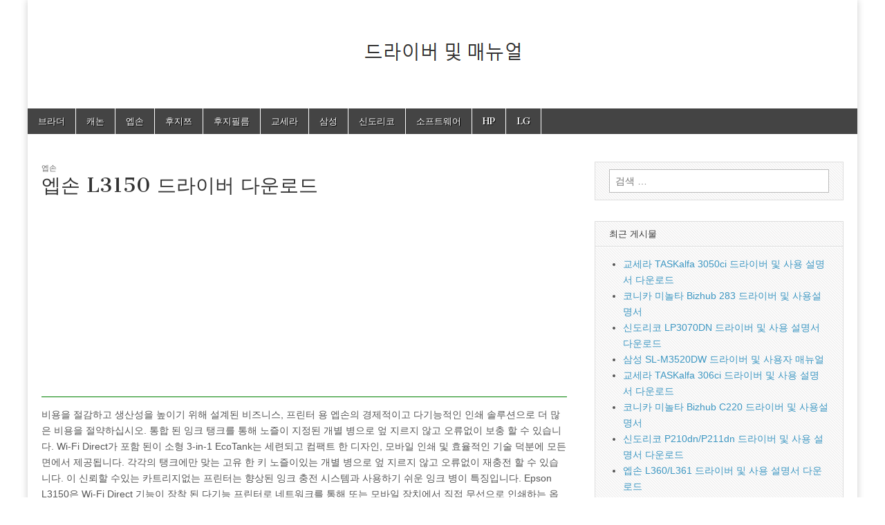

--- FILE ---
content_type: text/html; charset=UTF-8
request_url: https://drivermanual.net/ko/epson-l3150/
body_size: 11888
content:
<!DOCTYPE html>
<html dir="ltr" lang="ko-KR" prefix="og: https://ogp.me/ns# fb: http://ogp.me/ns/fb#">
<head>
	<meta charset="UTF-8" />
	<meta name="viewport" content="width=device-width, initial-scale=1.0" />
	<link rel="profile" href="http://gmpg.org/xfn/11" />
	<link rel="pingback" href="https://drivermanual.net/ko/xmlrpc.php" />
	<title>엡손 L3150 드라이버 다운로드</title>

		<!-- All in One SEO 4.9.3 - aioseo.com -->
	<meta name="description" content="Windows 및 macOS 용 Epson L3150 드라이버를 다운로드하고이 웹 사이트에서 Epson 프린터 시리즈를 쉽게 설치하고 업데이트하기위한 다운로드 링크를 제공합니다." />
	<meta name="robots" content="max-snippet:-1, max-image-preview:large, max-video-preview:-1" />
	<meta name="author" content="drivermanual"/>
	<link rel="canonical" href="https://drivermanual.net/ko/epson-l3150/" />
	<meta name="generator" content="All in One SEO (AIOSEO) 4.9.3" />
		<meta property="og:locale" content="ko_KR" />
		<meta property="og:site_name" content="드라이버 및 매뉴얼 | 드라이버, 소프트웨어 및 매뉴얼 다운로드" />
		<meta property="og:type" content="article" />
		<meta property="og:title" content="엡손 L3150 드라이버 다운로드" />
		<meta property="og:description" content="Windows 및 macOS 용 Epson L3150 드라이버를 다운로드하고이 웹 사이트에서 Epson 프린터 시리즈를 쉽게 설치하고 업데이트하기위한 다운로드 링크를 제공합니다." />
		<meta property="og:url" content="https://drivermanual.net/ko/epson-l3150/" />
		<meta property="article:published_time" content="2020-06-08T14:43:54+00:00" />
		<meta property="article:modified_time" content="2020-06-11T08:22:20+00:00" />
		<meta name="twitter:card" content="summary" />
		<meta name="twitter:title" content="엡손 L3150 드라이버 다운로드" />
		<meta name="twitter:description" content="Windows 및 macOS 용 Epson L3150 드라이버를 다운로드하고이 웹 사이트에서 Epson 프린터 시리즈를 쉽게 설치하고 업데이트하기위한 다운로드 링크를 제공합니다." />
		<script type="application/ld+json" class="aioseo-schema">
			{"@context":"https:\/\/schema.org","@graph":[{"@type":"Article","@id":"https:\/\/drivermanual.net\/ko\/epson-l3150\/#article","name":"\uc5e1\uc190 L3150 \ub4dc\ub77c\uc774\ubc84 \ub2e4\uc6b4\ub85c\ub4dc","headline":"\uc5e1\uc190 L3150 \ub4dc\ub77c\uc774\ubc84 \ub2e4\uc6b4\ub85c\ub4dc","author":{"@id":"https:\/\/drivermanual.net\/ko\/author\/drivermanual\/#author"},"publisher":{"@id":"https:\/\/drivermanual.net\/ko\/#organization"},"image":{"@type":"ImageObject","url":"https:\/\/drivermanual.net\/ko\/wp-content\/uploads\/2020\/05\/epson-driver.png","@id":"https:\/\/drivermanual.net\/ko\/epson-l3150\/#articleImage","width":200,"height":150,"caption":"\uc5e1\uc190 L6190 \ub4dc\ub77c\uc774\ubc84"},"datePublished":"2020-06-08T14:43:54+00:00","dateModified":"2020-06-11T08:22:20+00:00","inLanguage":"ko-KR","mainEntityOfPage":{"@id":"https:\/\/drivermanual.net\/ko\/epson-l3150\/#webpage"},"isPartOf":{"@id":"https:\/\/drivermanual.net\/ko\/epson-l3150\/#webpage"},"articleSection":"\uc5e1\uc190"},{"@type":"BreadcrumbList","@id":"https:\/\/drivermanual.net\/ko\/epson-l3150\/#breadcrumblist","itemListElement":[{"@type":"ListItem","@id":"https:\/\/drivermanual.net\/ko#listItem","position":1,"name":"\ud648","item":"https:\/\/drivermanual.net\/ko","nextItem":{"@type":"ListItem","@id":"https:\/\/drivermanual.net\/ko\/category\/epson\/#listItem","name":"\uc5e1\uc190"}},{"@type":"ListItem","@id":"https:\/\/drivermanual.net\/ko\/category\/epson\/#listItem","position":2,"name":"\uc5e1\uc190","item":"https:\/\/drivermanual.net\/ko\/category\/epson\/","nextItem":{"@type":"ListItem","@id":"https:\/\/drivermanual.net\/ko\/epson-l3150\/#listItem","name":"\uc5e1\uc190 L3150 \ub4dc\ub77c\uc774\ubc84 \ub2e4\uc6b4\ub85c\ub4dc"},"previousItem":{"@type":"ListItem","@id":"https:\/\/drivermanual.net\/ko#listItem","name":"\ud648"}},{"@type":"ListItem","@id":"https:\/\/drivermanual.net\/ko\/epson-l3150\/#listItem","position":3,"name":"\uc5e1\uc190 L3150 \ub4dc\ub77c\uc774\ubc84 \ub2e4\uc6b4\ub85c\ub4dc","previousItem":{"@type":"ListItem","@id":"https:\/\/drivermanual.net\/ko\/category\/epson\/#listItem","name":"\uc5e1\uc190"}}]},{"@type":"Organization","@id":"https:\/\/drivermanual.net\/ko\/#organization","name":"\ub4dc\ub77c\uc774\ubc84 \ubc0f \ub9e4\ub274\uc5bc","description":"\ub4dc\ub77c\uc774\ubc84, \uc18c\ud504\ud2b8\uc6e8\uc5b4 \ubc0f \ub9e4\ub274\uc5bc \ub2e4\uc6b4\ub85c\ub4dc","url":"https:\/\/drivermanual.net\/ko\/"},{"@type":"Person","@id":"https:\/\/drivermanual.net\/ko\/author\/drivermanual\/#author","url":"https:\/\/drivermanual.net\/ko\/author\/drivermanual\/","name":"drivermanual","image":{"@type":"ImageObject","@id":"https:\/\/drivermanual.net\/ko\/epson-l3150\/#authorImage","url":"https:\/\/secure.gravatar.com\/avatar\/7a254ad8241d5546d29b1e4e573f5ec7e4889f2b604e402efeb8ca551d99728f?s=96&d=mm&r=g","width":96,"height":96,"caption":"drivermanual"}},{"@type":"WebPage","@id":"https:\/\/drivermanual.net\/ko\/epson-l3150\/#webpage","url":"https:\/\/drivermanual.net\/ko\/epson-l3150\/","name":"\uc5e1\uc190 L3150 \ub4dc\ub77c\uc774\ubc84 \ub2e4\uc6b4\ub85c\ub4dc","description":"Windows \ubc0f macOS \uc6a9 Epson L3150 \ub4dc\ub77c\uc774\ubc84\ub97c \ub2e4\uc6b4\ub85c\ub4dc\ud558\uace0\uc774 \uc6f9 \uc0ac\uc774\ud2b8\uc5d0\uc11c Epson \ud504\ub9b0\ud130 \uc2dc\ub9ac\uc988\ub97c \uc27d\uac8c \uc124\uce58\ud558\uace0 \uc5c5\ub370\uc774\ud2b8\ud558\uae30\uc704\ud55c \ub2e4\uc6b4\ub85c\ub4dc \ub9c1\ud06c\ub97c \uc81c\uacf5\ud569\ub2c8\ub2e4.","inLanguage":"ko-KR","isPartOf":{"@id":"https:\/\/drivermanual.net\/ko\/#website"},"breadcrumb":{"@id":"https:\/\/drivermanual.net\/ko\/epson-l3150\/#breadcrumblist"},"author":{"@id":"https:\/\/drivermanual.net\/ko\/author\/drivermanual\/#author"},"creator":{"@id":"https:\/\/drivermanual.net\/ko\/author\/drivermanual\/#author"},"datePublished":"2020-06-08T14:43:54+00:00","dateModified":"2020-06-11T08:22:20+00:00"},{"@type":"WebSite","@id":"https:\/\/drivermanual.net\/ko\/#website","url":"https:\/\/drivermanual.net\/ko\/","name":"\ub4dc\ub77c\uc774\ubc84 \ubc0f \ub9e4\ub274\uc5bc","description":"\ub4dc\ub77c\uc774\ubc84, \uc18c\ud504\ud2b8\uc6e8\uc5b4 \ubc0f \ub9e4\ub274\uc5bc \ub2e4\uc6b4\ub85c\ub4dc","inLanguage":"ko-KR","publisher":{"@id":"https:\/\/drivermanual.net\/ko\/#organization"}}]}
		</script>
		<!-- All in One SEO -->

<link rel='dns-prefetch' href='//fonts.googleapis.com' />
<link rel="alternate" type="application/rss+xml" title="드라이버 및 매뉴얼 &raquo; 피드" href="https://drivermanual.net/ko/feed/" />
<link rel="alternate" type="application/rss+xml" title="드라이버 및 매뉴얼 &raquo; 댓글 피드" href="https://drivermanual.net/ko/comments/feed/" />
<link rel="alternate" type="application/rss+xml" title="드라이버 및 매뉴얼 &raquo; 엡손 L3150 드라이버 다운로드 댓글 피드" href="https://drivermanual.net/ko/epson-l3150/feed/" />
<link rel="alternate" title="oEmbed (JSON)" type="application/json+oembed" href="https://drivermanual.net/ko/wp-json/oembed/1.0/embed?url=https%3A%2F%2Fdrivermanual.net%2Fko%2Fepson-l3150%2F" />
<link rel="alternate" title="oEmbed (XML)" type="text/xml+oembed" href="https://drivermanual.net/ko/wp-json/oembed/1.0/embed?url=https%3A%2F%2Fdrivermanual.net%2Fko%2Fepson-l3150%2F&#038;format=xml" />
<style id='wp-img-auto-sizes-contain-inline-css' type='text/css'>
img:is([sizes=auto i],[sizes^="auto," i]){contain-intrinsic-size:3000px 1500px}
/*# sourceURL=wp-img-auto-sizes-contain-inline-css */
</style>

<style id='wp-emoji-styles-inline-css' type='text/css'>

	img.wp-smiley, img.emoji {
		display: inline !important;
		border: none !important;
		box-shadow: none !important;
		height: 1em !important;
		width: 1em !important;
		margin: 0 0.07em !important;
		vertical-align: -0.1em !important;
		background: none !important;
		padding: 0 !important;
	}
/*# sourceURL=wp-emoji-styles-inline-css */
</style>
<link rel='stylesheet' id='wp-block-library-css' href='https://drivermanual.net/ko/wp-includes/css/dist/block-library/style.min.css?ver=6.9' type='text/css' media='all' />
<style id='global-styles-inline-css' type='text/css'>
:root{--wp--preset--aspect-ratio--square: 1;--wp--preset--aspect-ratio--4-3: 4/3;--wp--preset--aspect-ratio--3-4: 3/4;--wp--preset--aspect-ratio--3-2: 3/2;--wp--preset--aspect-ratio--2-3: 2/3;--wp--preset--aspect-ratio--16-9: 16/9;--wp--preset--aspect-ratio--9-16: 9/16;--wp--preset--color--black: #000000;--wp--preset--color--cyan-bluish-gray: #abb8c3;--wp--preset--color--white: #ffffff;--wp--preset--color--pale-pink: #f78da7;--wp--preset--color--vivid-red: #cf2e2e;--wp--preset--color--luminous-vivid-orange: #ff6900;--wp--preset--color--luminous-vivid-amber: #fcb900;--wp--preset--color--light-green-cyan: #7bdcb5;--wp--preset--color--vivid-green-cyan: #00d084;--wp--preset--color--pale-cyan-blue: #8ed1fc;--wp--preset--color--vivid-cyan-blue: #0693e3;--wp--preset--color--vivid-purple: #9b51e0;--wp--preset--gradient--vivid-cyan-blue-to-vivid-purple: linear-gradient(135deg,rgb(6,147,227) 0%,rgb(155,81,224) 100%);--wp--preset--gradient--light-green-cyan-to-vivid-green-cyan: linear-gradient(135deg,rgb(122,220,180) 0%,rgb(0,208,130) 100%);--wp--preset--gradient--luminous-vivid-amber-to-luminous-vivid-orange: linear-gradient(135deg,rgb(252,185,0) 0%,rgb(255,105,0) 100%);--wp--preset--gradient--luminous-vivid-orange-to-vivid-red: linear-gradient(135deg,rgb(255,105,0) 0%,rgb(207,46,46) 100%);--wp--preset--gradient--very-light-gray-to-cyan-bluish-gray: linear-gradient(135deg,rgb(238,238,238) 0%,rgb(169,184,195) 100%);--wp--preset--gradient--cool-to-warm-spectrum: linear-gradient(135deg,rgb(74,234,220) 0%,rgb(151,120,209) 20%,rgb(207,42,186) 40%,rgb(238,44,130) 60%,rgb(251,105,98) 80%,rgb(254,248,76) 100%);--wp--preset--gradient--blush-light-purple: linear-gradient(135deg,rgb(255,206,236) 0%,rgb(152,150,240) 100%);--wp--preset--gradient--blush-bordeaux: linear-gradient(135deg,rgb(254,205,165) 0%,rgb(254,45,45) 50%,rgb(107,0,62) 100%);--wp--preset--gradient--luminous-dusk: linear-gradient(135deg,rgb(255,203,112) 0%,rgb(199,81,192) 50%,rgb(65,88,208) 100%);--wp--preset--gradient--pale-ocean: linear-gradient(135deg,rgb(255,245,203) 0%,rgb(182,227,212) 50%,rgb(51,167,181) 100%);--wp--preset--gradient--electric-grass: linear-gradient(135deg,rgb(202,248,128) 0%,rgb(113,206,126) 100%);--wp--preset--gradient--midnight: linear-gradient(135deg,rgb(2,3,129) 0%,rgb(40,116,252) 100%);--wp--preset--font-size--small: 13px;--wp--preset--font-size--medium: 20px;--wp--preset--font-size--large: 36px;--wp--preset--font-size--x-large: 42px;--wp--preset--spacing--20: 0.44rem;--wp--preset--spacing--30: 0.67rem;--wp--preset--spacing--40: 1rem;--wp--preset--spacing--50: 1.5rem;--wp--preset--spacing--60: 2.25rem;--wp--preset--spacing--70: 3.38rem;--wp--preset--spacing--80: 5.06rem;--wp--preset--shadow--natural: 6px 6px 9px rgba(0, 0, 0, 0.2);--wp--preset--shadow--deep: 12px 12px 50px rgba(0, 0, 0, 0.4);--wp--preset--shadow--sharp: 6px 6px 0px rgba(0, 0, 0, 0.2);--wp--preset--shadow--outlined: 6px 6px 0px -3px rgb(255, 255, 255), 6px 6px rgb(0, 0, 0);--wp--preset--shadow--crisp: 6px 6px 0px rgb(0, 0, 0);}:where(.is-layout-flex){gap: 0.5em;}:where(.is-layout-grid){gap: 0.5em;}body .is-layout-flex{display: flex;}.is-layout-flex{flex-wrap: wrap;align-items: center;}.is-layout-flex > :is(*, div){margin: 0;}body .is-layout-grid{display: grid;}.is-layout-grid > :is(*, div){margin: 0;}:where(.wp-block-columns.is-layout-flex){gap: 2em;}:where(.wp-block-columns.is-layout-grid){gap: 2em;}:where(.wp-block-post-template.is-layout-flex){gap: 1.25em;}:where(.wp-block-post-template.is-layout-grid){gap: 1.25em;}.has-black-color{color: var(--wp--preset--color--black) !important;}.has-cyan-bluish-gray-color{color: var(--wp--preset--color--cyan-bluish-gray) !important;}.has-white-color{color: var(--wp--preset--color--white) !important;}.has-pale-pink-color{color: var(--wp--preset--color--pale-pink) !important;}.has-vivid-red-color{color: var(--wp--preset--color--vivid-red) !important;}.has-luminous-vivid-orange-color{color: var(--wp--preset--color--luminous-vivid-orange) !important;}.has-luminous-vivid-amber-color{color: var(--wp--preset--color--luminous-vivid-amber) !important;}.has-light-green-cyan-color{color: var(--wp--preset--color--light-green-cyan) !important;}.has-vivid-green-cyan-color{color: var(--wp--preset--color--vivid-green-cyan) !important;}.has-pale-cyan-blue-color{color: var(--wp--preset--color--pale-cyan-blue) !important;}.has-vivid-cyan-blue-color{color: var(--wp--preset--color--vivid-cyan-blue) !important;}.has-vivid-purple-color{color: var(--wp--preset--color--vivid-purple) !important;}.has-black-background-color{background-color: var(--wp--preset--color--black) !important;}.has-cyan-bluish-gray-background-color{background-color: var(--wp--preset--color--cyan-bluish-gray) !important;}.has-white-background-color{background-color: var(--wp--preset--color--white) !important;}.has-pale-pink-background-color{background-color: var(--wp--preset--color--pale-pink) !important;}.has-vivid-red-background-color{background-color: var(--wp--preset--color--vivid-red) !important;}.has-luminous-vivid-orange-background-color{background-color: var(--wp--preset--color--luminous-vivid-orange) !important;}.has-luminous-vivid-amber-background-color{background-color: var(--wp--preset--color--luminous-vivid-amber) !important;}.has-light-green-cyan-background-color{background-color: var(--wp--preset--color--light-green-cyan) !important;}.has-vivid-green-cyan-background-color{background-color: var(--wp--preset--color--vivid-green-cyan) !important;}.has-pale-cyan-blue-background-color{background-color: var(--wp--preset--color--pale-cyan-blue) !important;}.has-vivid-cyan-blue-background-color{background-color: var(--wp--preset--color--vivid-cyan-blue) !important;}.has-vivid-purple-background-color{background-color: var(--wp--preset--color--vivid-purple) !important;}.has-black-border-color{border-color: var(--wp--preset--color--black) !important;}.has-cyan-bluish-gray-border-color{border-color: var(--wp--preset--color--cyan-bluish-gray) !important;}.has-white-border-color{border-color: var(--wp--preset--color--white) !important;}.has-pale-pink-border-color{border-color: var(--wp--preset--color--pale-pink) !important;}.has-vivid-red-border-color{border-color: var(--wp--preset--color--vivid-red) !important;}.has-luminous-vivid-orange-border-color{border-color: var(--wp--preset--color--luminous-vivid-orange) !important;}.has-luminous-vivid-amber-border-color{border-color: var(--wp--preset--color--luminous-vivid-amber) !important;}.has-light-green-cyan-border-color{border-color: var(--wp--preset--color--light-green-cyan) !important;}.has-vivid-green-cyan-border-color{border-color: var(--wp--preset--color--vivid-green-cyan) !important;}.has-pale-cyan-blue-border-color{border-color: var(--wp--preset--color--pale-cyan-blue) !important;}.has-vivid-cyan-blue-border-color{border-color: var(--wp--preset--color--vivid-cyan-blue) !important;}.has-vivid-purple-border-color{border-color: var(--wp--preset--color--vivid-purple) !important;}.has-vivid-cyan-blue-to-vivid-purple-gradient-background{background: var(--wp--preset--gradient--vivid-cyan-blue-to-vivid-purple) !important;}.has-light-green-cyan-to-vivid-green-cyan-gradient-background{background: var(--wp--preset--gradient--light-green-cyan-to-vivid-green-cyan) !important;}.has-luminous-vivid-amber-to-luminous-vivid-orange-gradient-background{background: var(--wp--preset--gradient--luminous-vivid-amber-to-luminous-vivid-orange) !important;}.has-luminous-vivid-orange-to-vivid-red-gradient-background{background: var(--wp--preset--gradient--luminous-vivid-orange-to-vivid-red) !important;}.has-very-light-gray-to-cyan-bluish-gray-gradient-background{background: var(--wp--preset--gradient--very-light-gray-to-cyan-bluish-gray) !important;}.has-cool-to-warm-spectrum-gradient-background{background: var(--wp--preset--gradient--cool-to-warm-spectrum) !important;}.has-blush-light-purple-gradient-background{background: var(--wp--preset--gradient--blush-light-purple) !important;}.has-blush-bordeaux-gradient-background{background: var(--wp--preset--gradient--blush-bordeaux) !important;}.has-luminous-dusk-gradient-background{background: var(--wp--preset--gradient--luminous-dusk) !important;}.has-pale-ocean-gradient-background{background: var(--wp--preset--gradient--pale-ocean) !important;}.has-electric-grass-gradient-background{background: var(--wp--preset--gradient--electric-grass) !important;}.has-midnight-gradient-background{background: var(--wp--preset--gradient--midnight) !important;}.has-small-font-size{font-size: var(--wp--preset--font-size--small) !important;}.has-medium-font-size{font-size: var(--wp--preset--font-size--medium) !important;}.has-large-font-size{font-size: var(--wp--preset--font-size--large) !important;}.has-x-large-font-size{font-size: var(--wp--preset--font-size--x-large) !important;}
/*# sourceURL=global-styles-inline-css */
</style>

<style id='classic-theme-styles-inline-css' type='text/css'>
/*! This file is auto-generated */
.wp-block-button__link{color:#fff;background-color:#32373c;border-radius:9999px;box-shadow:none;text-decoration:none;padding:calc(.667em + 2px) calc(1.333em + 2px);font-size:1.125em}.wp-block-file__button{background:#32373c;color:#fff;text-decoration:none}
/*# sourceURL=/wp-includes/css/classic-themes.min.css */
</style>
<link rel='stylesheet' id='google_fonts-css' href='//fonts.googleapis.com/css?family=Cantata+One|Lato:300,700' type='text/css' media='all' />
<link rel='stylesheet' id='theme_stylesheet-css' href='https://drivermanual.net/ko/wp-content/themes/magazine-basic/style.css?ver=6.9' type='text/css' media='all' />
<link rel='stylesheet' id='font_awesome-css' href='https://drivermanual.net/ko/wp-content/themes/magazine-basic/library/css/font-awesome.css?ver=4.7.0' type='text/css' media='all' />
<style id='quads-styles-inline-css' type='text/css'>

    .quads-location ins.adsbygoogle {
        background: transparent !important;
    }.quads-location .quads_rotator_img{ opacity:1 !important;}
    .quads.quads_ad_container { display: grid; grid-template-columns: auto; grid-gap: 10px; padding: 10px; }
    .grid_image{animation: fadeIn 0.5s;-webkit-animation: fadeIn 0.5s;-moz-animation: fadeIn 0.5s;
        -o-animation: fadeIn 0.5s;-ms-animation: fadeIn 0.5s;}
    .quads-ad-label { font-size: 12px; text-align: center; color: #333;}
    .quads_click_impression { display: none;} .quads-location, .quads-ads-space{max-width:100%;} @media only screen and (max-width: 480px) { .quads-ads-space, .penci-builder-element .quads-ads-space{max-width:340px;}}
/*# sourceURL=quads-styles-inline-css */
</style>
<script type="text/javascript" src="https://drivermanual.net/ko/wp-includes/js/jquery/jquery.min.js?ver=3.7.1" id="jquery-core-js"></script>
<script type="text/javascript" src="https://drivermanual.net/ko/wp-includes/js/jquery/jquery-migrate.min.js?ver=3.4.1" id="jquery-migrate-js"></script>
<link rel="https://api.w.org/" href="https://drivermanual.net/ko/wp-json/" /><link rel="alternate" title="JSON" type="application/json" href="https://drivermanual.net/ko/wp-json/wp/v2/posts/193" /><link rel="EditURI" type="application/rsd+xml" title="RSD" href="https://drivermanual.net/ko/xmlrpc.php?rsd" />
<meta name="generator" content="WordPress 6.9" />
<link rel='shortlink' href='https://drivermanual.net/ko/?p=193' />
<script>document.cookie = 'quads_browser_width='+screen.width;</script><style>
#site-title a,#site-description{color:#333 !important}
#page{background-color:#ffffff}
.entry-meta a,.entry-content a,.widget a{color:#3D97C2}
</style>
	<link rel="icon" href="https://drivermanual.net/ko/wp-content/uploads/2023/09/fav-driver-150x150.png" sizes="32x32" />
<link rel="icon" href="https://drivermanual.net/ko/wp-content/uploads/2023/09/fav-driver-260x260.png" sizes="192x192" />
<link rel="apple-touch-icon" href="https://drivermanual.net/ko/wp-content/uploads/2023/09/fav-driver-260x260.png" />
<meta name="msapplication-TileImage" content="https://drivermanual.net/ko/wp-content/uploads/2023/09/fav-driver-300x300.png" />

<!-- START - Open Graph and Twitter Card Tags 3.3.7 -->
 <!-- Facebook Open Graph -->
  <meta property="og:site_name" content="드라이버 및 매뉴얼"/>
  <meta property="og:title" content="엡손 L3150 드라이버 다운로드"/>
  <meta property="og:url" content="https://drivermanual.net/ko/epson-l3150/"/>
  <meta property="og:type" content="article"/>
  <meta property="og:description" content="비용을 절감하고 생산성을 높이기 위해 설계된 비즈니스, 프린터 용 엡손의 경제적이고 다기능적인 인쇄 솔루션으로 더 많은 비용을 절약하십시오. 통합 된 잉크 탱크를 통해 노즐이 지정된 개별 병으로 엎 지르지 않고 오류없이 보충 할 수 있습니다. Wi-Fi Direct가 포함 된이 소형 3-in-1 EcoTank는 세련되고 컴팩트 한 디자인, 모바일 인쇄 및 효율적인 기술 덕분에 모든면에서 제공됩니다. 각각의 탱크에만 맞는 고유 한 키 노즐이있는 개별 병으로 엎 지르지 않고 오류없이 재충전 할 수 있습니다. 이 신뢰할 수있는 카트리지없"/>
  <meta property="og:image" content="https://drivermanual.net/ko/wp-content/uploads/2020/07/drivermanual.png"/>
  <meta property="og:image:url" content="https://drivermanual.net/ko/wp-content/uploads/2020/07/drivermanual.png"/>
  <meta property="og:image:secure_url" content="https://drivermanual.net/ko/wp-content/uploads/2020/07/drivermanual.png"/>
  <meta property="article:published_time" content="2020-06-08T14:43:54+00:00"/>
  <meta property="article:modified_time" content="2020-06-11T08:22:20+00:00" />
  <meta property="og:updated_time" content="2020-06-11T08:22:20+00:00" />
  <meta property="article:section" content="엡손"/>
  <meta property="article:publisher" content="https://www.facebook.com/SamsungKorea"/>
 <!-- Google+ / Schema.org -->
 <!-- Twitter Cards -->
  <meta name="twitter:title" content="엡손 L3150 드라이버 다운로드"/>
  <meta name="twitter:url" content="https://drivermanual.net/ko/epson-l3150/"/>
  <meta name="twitter:description" content="비용을 절감하고 생산성을 높이기 위해 설계된 비즈니스, 프린터 용 엡손의 경제적이고 다기능적인 인쇄 솔루션으로 더 많은 비용을 절약하십시오. 통합 된 잉크 탱크를 통해 노즐이 지정된 개별 병으로 엎 지르지 않고 오류없이 보충 할 수 있습니다. Wi-Fi Direct가 포함 된이 소형 3-in-1 EcoTank는 세련되고 컴팩트 한 디자인, 모바일 인쇄 및 효율적인 기술 덕분에 모든면에서 제공됩니다. 각각의 탱크에만 맞는 고유 한 키 노즐이있는 개별 병으로 엎 지르지 않고 오류없이 재충전 할 수 있습니다. 이 신뢰할 수있는 카트리지없"/>
  <meta name="twitter:image" content="https://drivermanual.net/ko/wp-content/uploads/2020/07/drivermanual.png"/>
  <meta name="twitter:card" content="summary_large_image"/>
  <meta name="twitter:site" content="@@samsung"/>
 <!-- SEO -->
 <!-- Misc. tags -->
 <!-- is_singular -->
<!-- END - Open Graph and Twitter Card Tags 3.3.7 -->
	
<script async src="https://pagead2.googlesyndication.com/pagead/js/adsbygoogle.js?client=ca-pub-8310354890817547"
     crossorigin="anonymous"></script>
</head>

<body class="wp-singular post-template-default single single-post postid-193 single-format-standard wp-theme-magazine-basic">
	<div id="page" class="grid  ">
		<header id="header" class="row" role="banner">
			<div class="c12">
				<div id="mobile-menu">
					<a href="#" class="left-menu"><i class="fa fa-reorder"></i></a>
					<a href="#"><i class="fa fa-search"></i></a>
				</div>
				<div id="drop-down-search"><form role="search" method="get" class="search-form" action="https://drivermanual.net/ko/">
				<label>
					<span class="screen-reader-text">검색:</span>
					<input type="search" class="search-field" placeholder="검색 &hellip;" value="" name="s" />
				</label>
				<input type="submit" class="search-submit" value="검색" />
			</form></div>

								<div class="title-logo-wrapper center">
											<a href="https://drivermanual.net/ko" title="드라이버 및 매뉴얼" id="site-logo"  rel="home"><img src="https://drivermanual.net/ko/wp-content/uploads/2020/04/driver-manual.png" alt="드라이버 및 매뉴얼" /></a>
										<div class="header-group">
												<div id="site-title" class="remove"><a href="https://drivermanual.net/ko" title="드라이버 및 매뉴얼" rel="home">드라이버 및 매뉴얼</a></div>
											</div>
				</div>

				
				<div id="nav-wrapper">
					<div class="nav-content">
						<nav id="site-navigation" class="menus clearfix" role="navigation">
							<h3 class="screen-reader-text">Main menu</h3>
							<a class="screen-reader-text" href="#primary" title="Skip to content">Skip to content</a>
							<div id="main-menu" class="menu-main-container"><ul id="menu-main" class="menu"><li id="menu-item-13" class="menu-item menu-item-type-taxonomy menu-item-object-category menu-item-13"><a href="https://drivermanual.net/ko/category/brother/">브라더</a>
<li id="menu-item-414" class="menu-item menu-item-type-taxonomy menu-item-object-category menu-item-414"><a href="https://drivermanual.net/ko/category/canon/">캐논</a>
<li id="menu-item-121" class="menu-item menu-item-type-taxonomy menu-item-object-category current-post-ancestor current-menu-parent current-post-parent menu-item-121"><a href="https://drivermanual.net/ko/category/epson/">엡손</a>
<li id="menu-item-1390" class="menu-item menu-item-type-taxonomy menu-item-object-category menu-item-1390"><a href="https://drivermanual.net/ko/category/fujitsu/">후지쯔</a>
<li id="menu-item-1628" class="menu-item menu-item-type-taxonomy menu-item-object-category menu-item-1628"><a href="https://drivermanual.net/ko/category/fujifilm/">후지필름</a>
<li id="menu-item-1262" class="menu-item menu-item-type-taxonomy menu-item-object-category menu-item-1262"><a href="https://drivermanual.net/ko/category/kyocera/">교세라</a>
<li id="menu-item-221" class="menu-item menu-item-type-taxonomy menu-item-object-category menu-item-221"><a href="https://drivermanual.net/ko/category/samsung/">삼성</a>
<li id="menu-item-2091" class="menu-item menu-item-type-taxonomy menu-item-object-category menu-item-2091"><a href="https://drivermanual.net/ko/category/sindoh/">신도리코</a>
<li id="menu-item-1629" class="menu-item menu-item-type-taxonomy menu-item-object-category menu-item-1629"><a href="https://drivermanual.net/ko/category/software/">소프트웨어</a>
<li id="menu-item-393" class="menu-item menu-item-type-taxonomy menu-item-object-category menu-item-393"><a href="https://drivermanual.net/ko/category/hp/">HP</a>
<li id="menu-item-2092" class="menu-item menu-item-type-taxonomy menu-item-object-category menu-item-2092"><a href="https://drivermanual.net/ko/category/lg/">LG</a>
</ul></div>						</nav><!-- #site-navigation -->

											</div>
				</div>

			</div><!-- .c12 -->
		</header><!-- #header.row -->

		<div id="main" class="row">
	<div id="primary" class="c8" role="main">
			<article id="post-193" class="post-193 post type-post status-publish format-standard hentry category-epson">

	    <header>
                <div class="post-category"><a href="https://drivermanual.net/ko/category/epson/" rel="category tag">엡손</a></div>
            <h1 class="entry-title">엡손 L3150 드라이버 다운로드</h1>
    <div class="entry-meta">
            </div>
</header>

	    <div class="entry-content">
		    
<!-- WP QUADS Content Ad Plugin v. 2.0.98.1 -->
<div class="quads-location quads-ad2" id="quads-ad2" style="float:none;margin:0px 0 0px 0;text-align:center;">
<script async src="https://pagead2.googlesyndication.com/pagead/js/adsbygoogle.js"></script>
<ins class="adsbygoogle"
     style="display:block; text-align:center;"
     data-ad-layout="in-article"
     data-ad-format="fluid"
     data-ad-client="ca-pub-8310354890817547"
     data-ad-slot="7580859042"></ins>
<script>
     (adsbygoogle = window.adsbygoogle || []).push({});
</script>
</div>
<p>비용을 절감하고 생산성을 높이기 위해 설계된 비즈니스, 프린터 용 엡손의 경제적이고 다기능적인 인쇄 솔루션으로 더 많은 비용을 절약하십시오. 통합 된 잉크 탱크를 통해 노즐이 지정된 개별 병으로 엎 지르지 않고 오류없이 보충 할 수 있습니다. Wi-Fi Direct가 포함 된이 소형 3-in-1 EcoTank는 세련되고 컴팩트 한 디자인, 모바일 인쇄 및 효율적인 기술 덕분에 모든면에서 제공됩니다. 각각의 탱크에만 맞는 고유 한 키 노즐이있는 개별 병으로 엎 지르지 않고 오류없이 재충전 할 수 있습니다. 이 신뢰할 수있는 카트리지없는 프린터는 향상된 잉크 충전 시스템과 사용하기 쉬운 잉크 병이 특징입니다. Epson L3150은 Wi-Fi Direct 기능이 장착 된 다기능 프린터로 네트워크를 통해 또는 모바일 장치에서 직접 무선으로 인쇄하는 옵션과 연결 상태를 유지할 수 있습니다. 이 프린터의 인쇄 속도는 최대 33 / 15ppm입니다. 이 프린터는 다기능 프린터 (인쇄, 스캔, 복사)이며 인쇄하기 쉽도록 컴팩트하고 세련된 디자인의 조합입니다. 이 프린터의 인쇄 용량은 매우 큽니다. 친구에게 큰 인쇄 요구가있는 경우이 유형의 프린터를 사용하는 것이 좋습니다. 컬러 잉크의 경우 생산 용량은 7,500 페이지이고 검정 잉크의 경우 4,500 페이지입니다. 엡손은이 프린터에 여러 가지 장점을 제공합니다. 그 중 하나는 Wi-Fi이므로 Wi-Fi 액세스를 사용하면 친구의 인쇄 작업을 크게 촉진 할 수 있습니다. 이 Epson 프린터를 사용하면 친구가보다 생산적인 작업을 수행 할 수 있습니다. 엡손 L3150 프린터 탱크는 흘림에 대해 걱정할 필요가 없도록 특수한 메커니즘으로 설계되었으며 Epson 잉크 탱크의 변경을 통해이 프린터에 가짜 잉크를 채울 수 없습니다. 따라서 매일 사용하기에 매우 적합하며 프린트 헤드의 품질과 수명을 보호 할 수 있습니다. 이 프린터는 Wifi 및 Wifi Direct를 사용하여 연결되므로 Epson iPrint 응용 프로그램, Epson Email Print, Remote Print Driver를 사용하여 휴대폰을 통해 직접 인쇄 할 수 있습니다. Epson Connect의 다양한 기능으로 전 세계 어디서나 문서를 무선으로 인쇄</p>
<div id="attachment_118" style="width: 210px" class="wp-caption aligncenter"><img decoding="async" aria-describedby="caption-attachment-118" class="size-full wp-image-118" src="https://drivermanual.net/ko/wp-content/uploads/2020/05/epson-driver.png" alt="엡손 L3150 드라이버 (Windows 및 macOS)" width="200" height="150" /><p id="caption-attachment-118" class="wp-caption-text"><center><strong>엡손 L3150 드라이버</strong></center></p></div>
<p>엡손 프린터 용 드라이버가 필요한 경우 Epson 프린터 모델을 검색하기 만하면됩니다. 그런 다음 운영 체제를 선택하고 프린터 드라이버를 다운로드 할 수 있습니다.</p>
<p><strong>엡손 L3150 드라이버 호환성, 설치 및 다운로드</strong></p>
<!-- WP QUADS Content Ad Plugin v. 2.0.98.1 -->
<div class="quads-location quads-ad1" id="quads-ad1" style="float:none;margin:0px 0 0px 0;text-align:center;">
<script async src="https://pagead2.googlesyndication.com/pagead/js/adsbygoogle.js"></script>
<!-- square -->
<ins class="adsbygoogle"
     style="display:inline-block;width:300px;height:250px"
     data-ad-client="ca-pub-8310354890817547"
     data-ad-slot="9522047555"></ins>
<script>
     (adsbygoogle = window.adsbygoogle || []).push({});
</script>
</div>

<h2>엡손 L3150 드라이버에 대한 운영 체제 호환성</h2>
<p>드라이버는 다음 운영 체제와 호환됩니다. 드라이버를 다운로드하기 전에 운영 체제를 확인하십시오.</p>
<ul>
<li>Windows: Windows 10 32-bit (x86) | Windows 10 64-bit (x64) | Windows 8.1 32-bit (x86) | Windows 8.1 64-bit (x64) | Windows 7</li>
<li>Macintosh: macOS 10.15 Catalina | macOS 10.14 Mojave | macOS 10.13 High Sierra | macOS 10.12 Sierra | OS X 10.11 El-Capitan | OS X 10.10 Yosemite</li>
</ul>
<p><strong>엡손 L3150 드라이버 다운로드 및 설치</strong></p>
<p>엡손 L3150의 운영 체제 호환성을 확인한 후 아래 링크에서 드라이버를 다운로드 할 수 있습니다. 제공된이 링크는 제품의 모든 기능을 구성하는 데 필요한 드라이버 파일, 소프트웨어 또는 응용 프로그램을 다운로드하여 설치합니다.</p>
<p><a href="https://my.epson.co.kr/UPFiles/Driver/SPC/L3150/EPSON_L3150_V11.ZIP" rel="nofollow">엡손 L3150 Windows 드라이버(프린터/스캐너/네트워크) Vol1.1(2.61/6.4.6.0)</a> (Windows 32-bit/64-bit)</p>
<p><a href="https://my.epson.co.kr/UPFiles/Driver/SPC/L3150/L3150_x86_262JAUsHomeExportAsiaML.exe" rel="nofollow">엡손 L3150 Windows 프린터 드라이버(KO/EN) Ver 2.62.00</a> (Windows 32-bit)</p>
<p><a href="https://my.epson.co.kr/UPFiles/Driver/SPC/L3150/L3150_x64_262JAUsHomeExportAsiaML.exe" rel="nofollow">엡손 L3150 Windows 프린터 드라이버(KO/EN) Ver 2.62.00 </a> (Windows 64-bit)</p>
<p><a href="https://my.epson.co.kr/UPFiles/Driver/SPC/L3150/EpsonScan2_L3150_64820_41B_Signed.exe" rel="nofollow">엡손 L3150 Windows 스캐너 드라이버 Ver 6.4.82.0</a> (Windows 32-bit/64-bit)</p>
<p><a href="https://my.epson.co.kr/UPFiles/Driver/SPC/L3150/L3150_Mac.zip" rel="nofollow">엡손 L3150 Macintosh 드라이버(프린터/스캐너) Ver 10.16/6.4.4.0</a> (macOS)</p>
<p>다음 단계는 Windows 및 Mac에서 드라이버를 설치하는 방법을 이해하는 것입니다. 이 섹션에서는 설치 방법에 대해 설명합니다.</p>
<p><strong>Windows 용 Epson L3150 드라이버 설치 방법</strong></p>
<ol>
<li>파일을 다운로드하십시오. 파일이 저장된 컴퓨터 설정을 확인하십시오.</li>
<li>다운로드 한 .exe 파일을 두 번 클릭하십시오. 압축이 풀리고 설정 화면이 표시됩니다. 지시 사항에 따라 소프트웨어를 설치하고 필요한 설정을하십시오.</li>
</ol>
<p><strong>macOS 용 Epson L3150 드라이버 설치 방법</strong></p>
<ol>
<li>파일을 다운로드하십시오. 파일이 저장된 컴퓨터 설정을 확인하십시오. 디스크 이미지에 마운트 한 다음 설정 파일을 두 번 클릭하여 설정 화면을 시작하십시오.</li>
<li>화면의 지시 사항에 따라 소프트웨어를 설치하고 프린터 연결을 설정하십시오.</li>
</ol>
<blockquote><p>또한 다운로드 : <a href="https://drivermanual.net/ko/epson-l455/">엡손 L455 드라이버</a></p></blockquote>
<p>Epson L3150 프린터에는 컴퓨터, macOS 또는 다른 연결된 장치에 연결할 수있는 드라이버도 필요합니다. 따라서이 사이트에는 엡손의 링크가 있으므로 다른 소스에서 Epson L3150 드라이버를 찾을 필요가 없습니다. 제공된 학습서를 따라 문제를 쉽게 해결할 수 있습니다. 다른 시리즈가있는 경우 검색 양식을 사용하여 프린터의 최신 드라이버를 찾으십시오.
	    </div><!-- .entry-content -->

	        <footer class="entry">
	    	</footer><!-- .entry -->
	
	</article><!-- #post-193 -->
			<div id="posts-pagination">
				<h3 class="screen-reader-text">Post navigation</h3>
				<div class="previous fl"><a href="https://drivermanual.net/ko/epson-l455/" rel="prev">&larr; 엡손 L455 드라이버 다운로드</a></div>
				<div class="next fr"><a href="https://drivermanual.net/ko/epson-l3101/" rel="next">엡손 L3101 드라이버 다운로드 &rarr;</a></div>
			</div><!-- #posts-pagination -->

			
<div id="comments" class="comments-area">

	
	
		<div id="respond" class="comment-respond">
		<h3 id="reply-title" class="comment-reply-title">답글 남기기 <small><a rel="nofollow" id="cancel-comment-reply-link" href="/ko/epson-l3150/#respond" style="display:none;">응답 취소</a></small></h3><form action="https://drivermanual.net/ko/wp-comments-post.php" method="post" id="commentform" class="comment-form"><p class="comment-notes"><span id="email-notes">이메일 주소는 공개되지 않습니다.</span> <span class="required-field-message">필수 필드는 <span class="required">*</span>로 표시됩니다</span></p><p class="comment-form-comment"><label for="comment">댓글 <span class="required">*</span></label> <textarea id="comment" name="comment" cols="45" rows="8" maxlength="65525" required></textarea></p><p class="comment-form-author"><label for="author">이름 <span class="required">*</span></label> <input id="author" name="author" type="text" value="" size="30" maxlength="245" autocomplete="name" required /></p>
<p class="comment-form-email"><label for="email">이메일 <span class="required">*</span></label> <input id="email" name="email" type="email" value="" size="30" maxlength="100" aria-describedby="email-notes" autocomplete="email" required /></p>
<p class="comment-form-url"><label for="url">웹사이트</label> <input id="url" name="url" type="url" value="" size="30" maxlength="200" autocomplete="url" /></p>
<p class="comment-form-cookies-consent"><input id="wp-comment-cookies-consent" name="wp-comment-cookies-consent" type="checkbox" value="yes" /> <label for="wp-comment-cookies-consent">다음 번 댓글 작성을 위해 이 브라우저에 이름, 이메일, 그리고 웹사이트를 저장합니다.</label></p>
<p class="form-submit"><input name="submit" type="submit" id="submit" class="submit" value="댓글 달기" /> <input type='hidden' name='comment_post_ID' value='193' id='comment_post_ID' />
<input type='hidden' name='comment_parent' id='comment_parent' value='0' />
</p></form>	</div><!-- #respond -->
	
</div><!-- #comments .comments-area -->
			</div><!-- #primary -->

	<div id="secondary" class="c4 end" role="complementary">
		<aside id="search-2" class="widget widget_search"><form role="search" method="get" class="search-form" action="https://drivermanual.net/ko/">
				<label>
					<span class="screen-reader-text">검색:</span>
					<input type="search" class="search-field" placeholder="검색 &hellip;" value="" name="s" />
				</label>
				<input type="submit" class="search-submit" value="검색" />
			</form></aside>
		<aside id="recent-posts-2" class="widget widget_recent_entries">
		<h3 class="widget-title">최근 게시물</h3>
		<ul>
											<li>
					<a href="https://drivermanual.net/ko/kyocera-taskalfa-3050ci/">교세라 TASKalfa 3050ci 드라이버 및 사용 설명서 다운로드</a>
									</li>
											<li>
					<a href="https://drivermanual.net/ko/konica-minolta-bizhub-283/">코니카 미놀타 Bizhub 283 드라이버 및 사용설명서</a>
									</li>
											<li>
					<a href="https://drivermanual.net/ko/sindoh-lp3070dn/">신도리코 LP3070DN 드라이버 및 사용 설명서 다운로드</a>
									</li>
											<li>
					<a href="https://drivermanual.net/ko/samsung-sl-m3520dw/">삼성 SL-M3520DW 드라이버 및 사용자 매뉴얼</a>
									</li>
											<li>
					<a href="https://drivermanual.net/ko/kyocera-taskalfa-306ci/">교세라 TASKalfa 306ci 드라이버 및 사용 설명서 다운로드</a>
									</li>
											<li>
					<a href="https://drivermanual.net/ko/konica-minolta-bizhub-c220/">코니카 미놀타 Bizhub C220 드라이버 및 사용설명서</a>
									</li>
											<li>
					<a href="https://drivermanual.net/ko/sindoh-p210dn-p211dn/">신도리코 P210dn/P211dn 드라이버 및 사용 설명서 다운로드</a>
									</li>
											<li>
					<a href="https://drivermanual.net/ko/epson-l360-l361/">엡손 L360/L361 드라이버 및 사용 설명서 다운로드</a>
									</li>
											<li>
					<a href="https://drivermanual.net/ko/epson-l200/">엡손 L200 드라이버 및 사용 설명서 다운로드</a>
									</li>
											<li>
					<a href="https://drivermanual.net/ko/epson-l100/">엡손 L100 드라이버 및 사용 설명서 다운로드</a>
									</li>
					</ul>

		</aside>	</div><!-- #secondary.widget-area -->

		</div> <!-- #main.row -->
</div> <!-- #page.grid -->

<footer id="footer" role="contentinfo">
<!-- Google tag (gtag.js) -->
<script async src="https://www.googletagmanager.com/gtag/js?id=UA-140946683-9"></script>
<script>
  window.dataLayer = window.dataLayer || [];
  function gtag(){dataLayer.push(arguments);}
  gtag('js', new Date());

  gtag('config', 'UA-140946683-9');
</script>
	<div id="footer-content" class="grid ">
		<div class="row">

			<p class="copyright c12">
				<span class="fl">Copyright &copy; 2026 <a href="https://drivermanual.net/ko">드라이버 및 매뉴얼</a>. All Rights Reserved.</span>
			</p><!-- .c12 -->

		</div><!-- .row -->
	</div><!-- #footer-content.grid -->

</footer><!-- #footer -->

<script type="speculationrules">
{"prefetch":[{"source":"document","where":{"and":[{"href_matches":"/ko/*"},{"not":{"href_matches":["/ko/wp-*.php","/ko/wp-admin/*","/ko/wp-content/uploads/*","/ko/wp-content/*","/ko/wp-content/plugins/*","/ko/wp-content/themes/magazine-basic/*","/ko/*\\?(.+)"]}},{"not":{"selector_matches":"a[rel~=\"nofollow\"]"}},{"not":{"selector_matches":".no-prefetch, .no-prefetch a"}}]},"eagerness":"conservative"}]}
</script>
<script type="text/javascript" src="https://drivermanual.net/ko/wp-includes/js/comment-reply.min.js?ver=6.9" id="comment-reply-js" async="async" data-wp-strategy="async" fetchpriority="low"></script>
<script type="text/javascript" src="https://drivermanual.net/ko/wp-content/themes/magazine-basic/library/js/theme.js?ver=6.9" id="theme_js-js"></script>
<script type="text/javascript" src="https://drivermanual.net/ko/wp-content/plugins/quick-adsense-reloaded/assets/js/ads.js?ver=2.0.98.1" id="quads-ads-js"></script>
<script id="wp-emoji-settings" type="application/json">
{"baseUrl":"https://s.w.org/images/core/emoji/17.0.2/72x72/","ext":".png","svgUrl":"https://s.w.org/images/core/emoji/17.0.2/svg/","svgExt":".svg","source":{"concatemoji":"https://drivermanual.net/ko/wp-includes/js/wp-emoji-release.min.js?ver=6.9"}}
</script>
<script type="module">
/* <![CDATA[ */
/*! This file is auto-generated */
const a=JSON.parse(document.getElementById("wp-emoji-settings").textContent),o=(window._wpemojiSettings=a,"wpEmojiSettingsSupports"),s=["flag","emoji"];function i(e){try{var t={supportTests:e,timestamp:(new Date).valueOf()};sessionStorage.setItem(o,JSON.stringify(t))}catch(e){}}function c(e,t,n){e.clearRect(0,0,e.canvas.width,e.canvas.height),e.fillText(t,0,0);t=new Uint32Array(e.getImageData(0,0,e.canvas.width,e.canvas.height).data);e.clearRect(0,0,e.canvas.width,e.canvas.height),e.fillText(n,0,0);const a=new Uint32Array(e.getImageData(0,0,e.canvas.width,e.canvas.height).data);return t.every((e,t)=>e===a[t])}function p(e,t){e.clearRect(0,0,e.canvas.width,e.canvas.height),e.fillText(t,0,0);var n=e.getImageData(16,16,1,1);for(let e=0;e<n.data.length;e++)if(0!==n.data[e])return!1;return!0}function u(e,t,n,a){switch(t){case"flag":return n(e,"\ud83c\udff3\ufe0f\u200d\u26a7\ufe0f","\ud83c\udff3\ufe0f\u200b\u26a7\ufe0f")?!1:!n(e,"\ud83c\udde8\ud83c\uddf6","\ud83c\udde8\u200b\ud83c\uddf6")&&!n(e,"\ud83c\udff4\udb40\udc67\udb40\udc62\udb40\udc65\udb40\udc6e\udb40\udc67\udb40\udc7f","\ud83c\udff4\u200b\udb40\udc67\u200b\udb40\udc62\u200b\udb40\udc65\u200b\udb40\udc6e\u200b\udb40\udc67\u200b\udb40\udc7f");case"emoji":return!a(e,"\ud83e\u1fac8")}return!1}function f(e,t,n,a){let r;const o=(r="undefined"!=typeof WorkerGlobalScope&&self instanceof WorkerGlobalScope?new OffscreenCanvas(300,150):document.createElement("canvas")).getContext("2d",{willReadFrequently:!0}),s=(o.textBaseline="top",o.font="600 32px Arial",{});return e.forEach(e=>{s[e]=t(o,e,n,a)}),s}function r(e){var t=document.createElement("script");t.src=e,t.defer=!0,document.head.appendChild(t)}a.supports={everything:!0,everythingExceptFlag:!0},new Promise(t=>{let n=function(){try{var e=JSON.parse(sessionStorage.getItem(o));if("object"==typeof e&&"number"==typeof e.timestamp&&(new Date).valueOf()<e.timestamp+604800&&"object"==typeof e.supportTests)return e.supportTests}catch(e){}return null}();if(!n){if("undefined"!=typeof Worker&&"undefined"!=typeof OffscreenCanvas&&"undefined"!=typeof URL&&URL.createObjectURL&&"undefined"!=typeof Blob)try{var e="postMessage("+f.toString()+"("+[JSON.stringify(s),u.toString(),c.toString(),p.toString()].join(",")+"));",a=new Blob([e],{type:"text/javascript"});const r=new Worker(URL.createObjectURL(a),{name:"wpTestEmojiSupports"});return void(r.onmessage=e=>{i(n=e.data),r.terminate(),t(n)})}catch(e){}i(n=f(s,u,c,p))}t(n)}).then(e=>{for(const n in e)a.supports[n]=e[n],a.supports.everything=a.supports.everything&&a.supports[n],"flag"!==n&&(a.supports.everythingExceptFlag=a.supports.everythingExceptFlag&&a.supports[n]);var t;a.supports.everythingExceptFlag=a.supports.everythingExceptFlag&&!a.supports.flag,a.supports.everything||((t=a.source||{}).concatemoji?r(t.concatemoji):t.wpemoji&&t.twemoji&&(r(t.twemoji),r(t.wpemoji)))});
//# sourceURL=https://drivermanual.net/ko/wp-includes/js/wp-emoji-loader.min.js
/* ]]> */
</script>
</body>
</html>

<!-- Page cached by LiteSpeed Cache 7.7 on 2026-01-19 18:35:08 -->

--- FILE ---
content_type: text/html; charset=utf-8
request_url: https://www.google.com/recaptcha/api2/aframe
body_size: 267
content:
<!DOCTYPE HTML><html><head><meta http-equiv="content-type" content="text/html; charset=UTF-8"></head><body><script nonce="-6kSSQkhcSium8Qa-K4FvA">/** Anti-fraud and anti-abuse applications only. See google.com/recaptcha */ try{var clients={'sodar':'https://pagead2.googlesyndication.com/pagead/sodar?'};window.addEventListener("message",function(a){try{if(a.source===window.parent){var b=JSON.parse(a.data);var c=clients[b['id']];if(c){var d=document.createElement('img');d.src=c+b['params']+'&rc='+(localStorage.getItem("rc::a")?sessionStorage.getItem("rc::b"):"");window.document.body.appendChild(d);sessionStorage.setItem("rc::e",parseInt(sessionStorage.getItem("rc::e")||0)+1);localStorage.setItem("rc::h",'1768986338876');}}}catch(b){}});window.parent.postMessage("_grecaptcha_ready", "*");}catch(b){}</script></body></html>